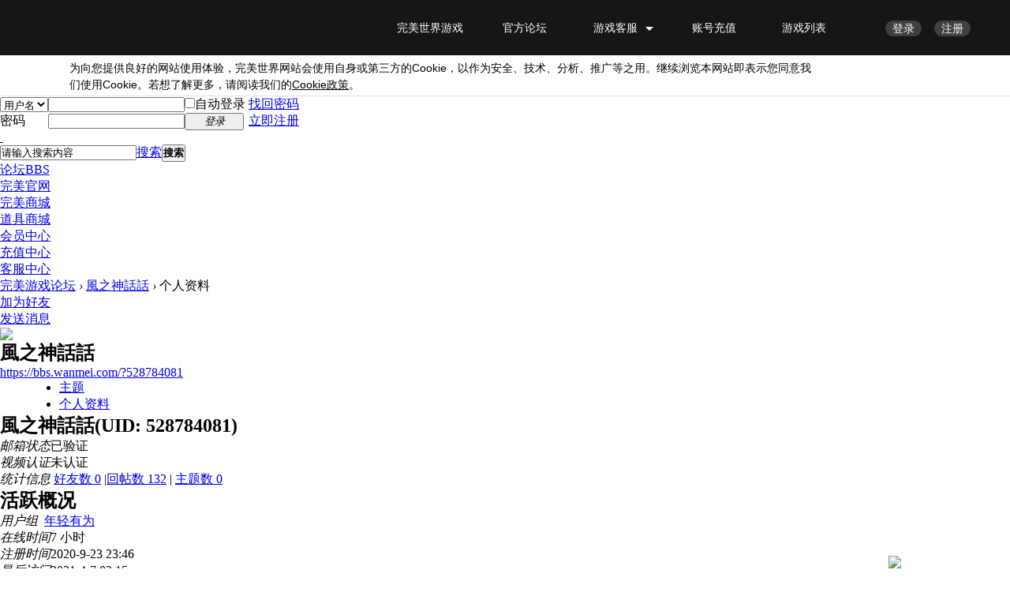

--- FILE ---
content_type: text/html; charset=utf-8
request_url: https://bbs.wanmei.com/home.php?mod=space&uid=528784081&do=profile&from=space
body_size: 5298
content:
<!DOCTYPE html PUBLIC "-//W3C//DTD XHTML 1.0 Transitional//EN" "http://www.w3.org/TR/xhtml1/DTD/xhtml1-transitional.dtd">
<html xmlns="http://www.w3.org/1999/xhtml">
<head>
<meta http-equiv="Content-Type" content="text/html; charset=utf-8" />
<title>風之神話話的个人资料 -  完美游戏论坛 -  Powered by Discuz!</title>
<link type="favicon" rel="shortcut icon" href="https://safestatic.games.wanmei.com/common/ico/favicon.ico"/>
<meta name="keywords" content="風之神話話的个人资料" />
<meta name="description" content="風之神話話的个人资料 ,完美游戏论坛" />
<meta name="generator" content="Discuz! X3.4" />
<meta name="author" content="Discuz! Team and Comsenz UI Team" />
<meta name="copyright" content="2001-2020 Tencent Cloud." />
<meta name="MSSmartTagsPreventParsing" content="True" />
<meta http-equiv="MSThemeCompatible" content="Yes" />
<base href="https://bbs.wanmei.com/" /><link rel="stylesheet" type="text/css" href="data/cache/style_3_common.css?G1h" /><link rel="stylesheet" type="text/css" href="data/cache/style_3_home_space.css?G1h" /><script type="text/javascript">var STYLEID = '3', STATICURL = 'static/', IMGDIR = 'static/image/common', VERHASH = 'G1h', charset = 'utf-8', discuz_uid = '0', cookiepre = 'NHAo_2132_', cookiedomain = '', cookiepath = '/', showusercard = '1', attackevasive = '0', disallowfloat = 'newthread', creditnotice = '1|威望|,2|金钱|,3|贡献|', defaultstyle = '', REPORTURL = 'aHR0cDovL2Jicy53YW5tZWkuY29tL2hvbWUucGhwP21vZD1zcGFjZSZ1aWQ9NTI4Nzg0MDgxJmRvPXByb2ZpbGUmZnJvbT1zcGFjZQ==', SITEURL = 'https://bbs.wanmei.com/', JSPATH = 'static/js/', CSSPATH = 'data/cache/style_', DYNAMICURL = '';</script>
<script src="static/js/common.js?G1h" type="text/javascript"></script>
<meta name="application-name" content="完美游戏论坛" />
<meta name="msapplication-tooltip" content="完美游戏论坛" />
<meta name="msapplication-task" content="name=论坛;action-uri=https://bbs.wanmei.com/forum.php;icon-uri=https://bbs.wanmei.com/static/image/common/bbs.ico" />
<link rel="stylesheet" id="css_widthauto" type="text/css" href='data/cache/style_3_widthauto.css?G1h' />
<script type="text/javascript">HTMLNODE.className += ' widthauto'</script>
<script src="static/js/home.js?G1h" type="text/javascript"></script>
</head>

<body id="nv_home" class="pg_space" onkeydown="if(event.keyCode==27) return false;">
<div id="append_parent"></div><div id="ajaxwaitid"></div>
<div id="toptb" class="cl" style="display:none;">
<div class="wp">
<div class="z"><a href="javascript:;"  onclick="setHomepage('http://bbs.wanmei.com/');">设为首页</a><a href="http://bbs.wanmei.com/"  onclick="addFavorite(this.href, '完美游戏论坛');return false;">收藏本站</a></div>
<div class="y">
<a id="switchblind" href="javascript:;" onclick="toggleBlind(this)" title="开启辅助访问" class="switchblind">开启辅助访问</a>
<a href="javascript:;" id="switchwidth" onclick="widthauto(this)" title="切换到窄版" class="switchwidth">切换到窄版</a>
</div>
</div>
</div>


<link rel="stylesheet" type="text/css" href="template/wanmei/common/css_wanmei.css?G1h"/><div id="hd">
<div class="wp">
<div class="hdc cl"><h2 style="display:none;"><a href="./" title="完美游戏论坛"><img src="static/image/common/logo.png" alt="完美游戏论坛" border="0" /></a></h2><script src="static/js/logging.js?G1h" type="text/javascript"></script>
<form method="post" autocomplete="off" id="lsform" action="member.php?mod=logging&amp;action=login&amp;loginsubmit=yes&amp;infloat=yes&amp;lssubmit=yes" onsubmit="return lsSubmit();">
<div class="fastlg cl">
<span id="return_ls" style="display:none"></span>
<div class="y pns">
<table cellspacing="0" cellpadding="0">
<tr>
<td>
<span class="ftid">
<select name="fastloginfield" id="ls_fastloginfield" width="40" tabindex="900">
<option value="username">用户名</option>
<option value="email">Email</option>
</select>
</span>
<script type="text/javascript">simulateSelect('ls_fastloginfield')</script>
</td>
<td><input type="text" name="username" id="ls_username" autocomplete="off" class="px vm" tabindex="901" /></td>
<td class="fastlg_l"><label for="ls_cookietime"><input type="checkbox" name="cookietime" id="ls_cookietime" class="pc" value="2592000" tabindex="903" />自动登录</label></td>
<td>&nbsp;<a href="javascript:;" onclick="showWindow('login', 'member.php?mod=logging&action=login&viewlostpw=1')">找回密码</a></td>
</tr>
<tr>
<td><label for="ls_password" class="z psw_w">密码</label></td>
<td><input type="password" name="password" id="ls_password" class="px vm" autocomplete="off" tabindex="902" /></td>
<td class="fastlg_l"><button type="submit" class="pn vm" tabindex="904" style="width: 75px;"><em>登录</em></button></td>
<td>&nbsp;<a href="member.php?mod=register" class="xi2 xw1">立即注册</a></td>
</tr>
</table>
<input type="hidden" name="quickforward" value="yes" />
<input type="hidden" name="handlekey" value="ls" />
</div>
</div>
</form>

</div>

<div id="nv-wanmei">
<a href="javascript:;" id="qmenu" onmouseover="delayShow(this, function () {showMenu({'ctrlid':'qmenu','pos':'34!','ctrlclass':'a','duration':2});showForummenu(0);})">&nbsp;</a><div id="scbar" class="cl">
<form id="scbar_form" method="post" autocomplete="off" onsubmit="searchFocus($('scbar_txt'))" action="search.php?searchsubmit=yes" target="_blank">
<input type="hidden" name="mod" id="scbar_mod" value="search" />
<input type="hidden" name="formhash" value="5ccdea9f" />
<input type="hidden" name="srchtype" value="title" />
<input type="hidden" name="srhfid" value="0" />
<input type="hidden" name="srhlocality" value="home::space" />
<table cellspacing="0" cellpadding="0">
<tr>
<td class="scbar_icon_td"></td>
<td class="scbar_txt_td"><input type="text" name="srchtxt" id="scbar_txt" value="请输入搜索内容" autocomplete="off" x-webkit-speech speech /></td>
<td class="scbar_type_td"><a href="javascript:;" id="scbar_type" class="xg1" onclick="showMenu(this.id)" hidefocus="true">搜索</a></td>
<td class="scbar_btn_td"><button type="submit" name="searchsubmit" id="scbar_btn" sc="1" class="pn pnc" value="true"><strong class="xi2">搜索</strong></button></td>
<td class="scbar_hot_td">
<div id="scbar_hot">
</div>
</td>
</tr>
</table>
</form>
</div>
<ul id="scbar_type_menu" class="p_pop" style="display: none;"><li><a href="javascript:;" rel="forum" class="curtype">帖子</a></li><li><a href="javascript:;" rel="user">用户</a></li></ul>
<script type="text/javascript">
initSearchmenu('scbar', '');
</script>
<ul class="nv-list"><li id="mn_forum" ><a href="forum.php" hidefocus="true" title="BBS"  >论坛<span>BBS</span></a></li><li id="mn_N6ee4" ><a href="http://www.wanmei.com/" hidefocus="true" target="_blank"  >完美官网</a></li><li id="mn_N0d42" ><a href="http://shop.wanmei.com/" hidefocus="true" target="_blank"  >完美商城</a></li><li id="mn_Nfb60" ><a href="http://store.wanmei.com/" hidefocus="true" target="_blank"  >道具商城</a></li><li id="mn_Na60d" ><a href="https://passport.wanmei.com" hidefocus="true" target="_blank"  >会员中心</a></li><li id="mn_N49ff" ><a href="https://pay.wanmei.com/new/" hidefocus="true" target="_blank"  >充值中心</a></li><li id="mn_N21af" ><a href="http://cs.wanmei.com/" hidefocus="true" target="_blank"  >客服中心</a></li></ul>
</div>
<div id="mu" class="cl">
</div></div>
</div>


<div id="wp" class="wp">
<div id="pt" class="bm cl">
<div class="z">
<a href="./" class="nvhm" title="首页">完美游戏论坛</a> <em>&rsaquo;</em>
<a href="home.php?mod=space&amp;uid=528784081">風之神話話</a> <em>&rsaquo;</em>
个人资料
</div>
</div>
<style id="diy_style" type="text/css"></style>
<div class="wp">
<!--[diy=diy1]--><div id="diy1" class="area"></div><!--[/diy]-->
</div><div id="uhd">
<div class="mn">
<ul>
<li class="addf">
<a href="home.php?mod=spacecp&amp;ac=friend&amp;op=add&amp;uid=528784081&amp;handlekey=addfriendhk_528784081" id="a_friend_li_528784081" onclick="showWindow(this.id, this.href, 'get', 0);" class="xi2">加为好友</a>
</li>
<li class="pm2">
<a href="home.php?mod=spacecp&amp;ac=pm&amp;op=showmsg&amp;handlekey=showmsg_528784081&amp;touid=528784081&amp;pmid=0&amp;daterange=2" id="a_sendpm_528784081" onclick="showWindow('showMsgBox', this.href, 'get', 0)" title="发送消息">发送消息</a>
</li>
</ul>
</div>
<div class="h cl">
<div class="icn avt"><a href="home.php?mod=space&amp;uid=528784081"><img src="http://bbs.ucsso.wanmei.com/avatar.php?uid=528784081&size=small" /></a></div>
<h2 class="mt">
風之神話話</h2>
<p>
<a href="https://bbs.wanmei.com/?528784081" class="xg1">https://bbs.wanmei.com/?528784081</a>
</p>
</div>

<ul class="tb cl" style="padding-left: 75px;">
<li><a href="home.php?mod=space&amp;uid=528784081&amp;do=thread&amp;view=me&amp;from=space">主题</a></li>
<li class="a"><a href="home.php?mod=space&amp;uid=528784081&amp;do=profile&amp;from=space">个人资料</a></li>
</ul>
</div>
<div id="ct" class="ct1 wp cl">
<div class="mn">
<!--[diy=diycontenttop]--><div id="diycontenttop" class="area"></div><!--[/diy]-->
<div class="bm bw0">
<div class="bm_c">
<div class="bm_c u_profile">

<div class="pbm mbm bbda cl">
<h2 class="mbn">
風之神話話<span class="xw0">(UID: 528784081)</span>
</h2>
<ul class="pf_l cl pbm mbm">
<li><em>邮箱状态</em>已验证</li>
<li><em>视频认证</em>未认证</li>
</ul>
<ul>
</ul>
<ul class="cl bbda pbm mbm">
<li>
<em class="xg2">统计信息</em>
<a href="home.php?mod=space&amp;uid=528784081&amp;do=friend&amp;view=me&amp;from=space" target="_blank">好友数 0</a>
<span class="pipe">|</span><a href="home.php?mod=space&uid=528784081&do=thread&view=me&type=reply&from=space" target="_blank">回帖数 132</a>
<span class="pipe">|</span>
<a href="home.php?mod=space&uid=528784081&do=thread&view=me&type=thread&from=space" target="_blank">主题数 0</a>
</li>
</ul>
<ul class="pf_l cl"></ul>
</div>
<div class="pbm mbm bbda cl">
<h2 class="mbn">活跃概况</h2>
<ul>
<li><em class="xg1">用户组&nbsp;&nbsp;</em><span style="color:" class="xi2" onmouseover="showTip(this)" tip="积分 302, 距离下一级还需 98 积分"><a href="home.php?mod=spacecp&amp;ac=usergroup&amp;gid=12" target="_blank">年轻有为</a></span>  </li>
</ul>
<ul id="pbbs" class="pf_l">
<li><em>在线时间</em>7 小时</li><li><em>注册时间</em>2020-9-23 23:46</li>
<li><em>最后访问</em>2021-4-7 02:15</li>
<li><em>上次活动时间</em>2021-4-7 02:15</li><li><em>上次发表时间</em>2021-4-7 04:05</li><li><em>所在时区</em>使用系统默认</li>
</ul>
</div>
<div id="psts" class="cl">
<h2 class="mbn">统计信息</h2>
<ul class="pf_l">
<li><em>已用空间</em>   0 B </li>
<li><em>积分</em>302</li><li><em>威望</em>0 </li>
<li><em>金钱</em>170 </li>
<li><em>贡献</em>0 </li>
</ul>
</div>
</div><!--[diy=diycontentbottom]--><div id="diycontentbottom" class="area"></div><!--[/diy]--></div>
</div>
</div>
</div>

<div class="wp mtn">
<!--[diy=diy3]--><div id="diy3" class="area"></div><!--[/diy]-->
</div>
	</div>
<div id="ft" class="wp cl">
<div id="flk" class="y">
<p>
<a href="archiver/" >Archiver</a><span class="pipe">|</span><a href="forum.php?mobile=yes" >手机版</a><span class="pipe">|</span><a href="forum.php?mod=misc&action=showdarkroom" >小黑屋</a><span class="pipe">|</span><strong><a href="http://bbs.wanmei.com/" target="_blank">完美游戏</a></strong>
<img style="width:12%;max-width:280px;position:fixed; right:0;bottom:0;" src="/source/plugin/wanmei_api/public/images/app_download.png" onclick="this.style.display = 'none';"/>
<script src="/source/plugin/wanmei_activity/public/js/tjsdk-min-1.3.1.js" type="text/javascript"></script>
<script type="text/javascript">var myAnaly = new webSdk();
myAnaly.initSDK({ project: "wmwebsite", linkHost: "https://clog.tanshudata.com",withAppJsBridge:false});
myAnaly.pageVisted();
</script>
<style>.modact{display:none;}</style></p>
<p class="xs0">
GMT+8, 2026-2-1 09:19<span id="debuginfo">
, Processed in 0.034711 second(s), 14 queries
.
</span>
</p>
</div>
<div id="frt">
<p>Powered by <strong><a href="http://www.discuz.net" target="_blank">Discuz!</a></strong> <em>X3.4</em></p>
<p class="xs0">Copyright &copy; 2001-2020, Tencent Cloud.</p>
</div></div>
<script src="home.php?mod=misc&ac=sendmail&rand=1769908769" type="text/javascript"></script>

<div id="scrolltop">
<span hidefocus="true"><a title="返回顶部" onclick="window.scrollTo('0','0')" class="scrolltopa" ><b>返回顶部</b></a></span>
</div>
<script type="text/javascript">_attachEvent(window, 'scroll', function () { showTopLink(); });checkBlind();</script>
<!-- 登陆 导航 相关js -->
<script src="//static.games.wanmei.com/public/js/wm.js" type="text/javascript" bottom="false"></script>
<script src="//static.games.laohu.com/_s/public/jq_183.js" type="text/javascript"></script>
<script type="text/javascript">jQuery.noConflict();</script>
<!--
<script type="text/javascript">
 	var siteurl = "http://bbs.wanmei.com/";
jQuery(document).ready(function(){
jQuery('#wm_login_Btn').attr('href',siteurl+'member.php?mod=logging&action=login&referer=');
jQuery('#wm_login_Btn').attr('onClick','');
jQuery('#wm_login_Btn').attr('target','');

jQuery('#wm_logout_Btn').attr('href',siteurl+'member.php?mod=logging&action=logout&formhash=5ccdea9f');
jQuery('#wm_logout_Btn').attr('onClick','');
jQuery('#wm_logout_Btn').attr('target','');
}) 
</script>
-->
<script src="//static.games.wanmei.com/public/js/footer.js" type="text/javascript"></script>
</body>
</html>


--- FILE ---
content_type: application/javascript;charset=UTF-8
request_url: https://passport.wanmei.com/sso/loginstatus?jsonpCallback=WMRtJZnH
body_size: 78
content:
WMRtJZnH({"data":{"id":null,"username":null},"message":null,"code":1})